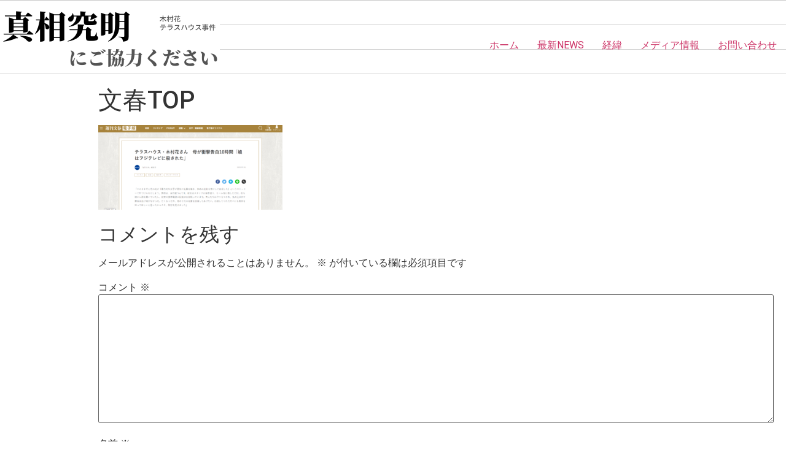

--- FILE ---
content_type: text/html; charset=UTF-8
request_url: https://kimurahana.com/background/%E6%96%87%E6%98%A5top/
body_size: 9525
content:
<!doctype html>
<html lang="ja"
	prefix="og: https://ogp.me/ns#" >
<head>
	<meta charset="UTF-8">
		<meta name="viewport" content="width=device-width, initial-scale=1">
	<link rel="profile" href="https://gmpg.org/xfn/11">
	<title>文春TOP - kimurahana.com</title>

		<!-- All in One SEO 4.1.5.3 -->
		<meta name="robots" content="max-image-preview:large" />
		<link rel="canonical" href="https://kimurahana.com/background/%e6%96%87%e6%98%a5top/" />

		<!-- Global site tag (gtag.js) - Google Analytics -->
<script async src="https://www.googletagmanager.com/gtag/js?id=G-FCEM9PMNV5"></script>
<script>
 window.dataLayer = window.dataLayer || [];
 function gtag(){dataLayer.push(arguments);}
 gtag('js', new Date());

 gtag('config', 'G-FCEM9PMNV5');
</script>
		<meta property="og:locale" content="ja_JP" />
		<meta property="og:site_name" content="kimurahana.com - 恋愛リアリティー番組「テラスハウス」に出演していたプロレスラーの木村花さんが、 同番組の放送・配信を契機にして、多数の誹謗中傷を受け、自死に追いやられた問題で、 木村響子さんは、放送局であるフジテレビと番組制作会社を提訴することに致しました" />
		<meta property="og:type" content="article" />
		<meta property="og:title" content="文春TOP - kimurahana.com" />
		<meta property="og:url" content="https://kimurahana.com/background/%e6%96%87%e6%98%a5top/" />
		<meta property="og:image" content="https://kimurahana.com/wp-content/uploads/2022/01/shinsoukyuumei-e1641364010127.png" />
		<meta property="og:image:secure_url" content="https://kimurahana.com/wp-content/uploads/2022/01/shinsoukyuumei-e1641364010127.png" />
		<meta property="og:image:width" content="370" />
		<meta property="og:image:height" content="95" />
		<meta property="article:published_time" content="2022-03-14T03:58:00+00:00" />
		<meta property="article:modified_time" content="2022-03-14T03:58:00+00:00" />
		<meta name="twitter:card" content="summary" />
		<meta name="twitter:domain" content="kimurahana.com" />
		<meta name="twitter:title" content="文春TOP - kimurahana.com" />
		<meta name="twitter:image" content="https://kimurahana.com/wp-content/uploads/2022/01/shinsoukyuumei-e1641364010127.png" />
		<script type="application/ld+json" class="aioseo-schema">
			{"@context":"https:\/\/schema.org","@graph":[{"@type":"WebSite","@id":"https:\/\/kimurahana.com\/#website","url":"https:\/\/kimurahana.com\/","name":"kimurahana.com","description":"\u604b\u611b\u30ea\u30a2\u30ea\u30c6\u30a3\u30fc\u756a\u7d44\u300c\u30c6\u30e9\u30b9\u30cf\u30a6\u30b9\u300d\u306b\u51fa\u6f14\u3057\u3066\u3044\u305f\u30d7\u30ed\u30ec\u30b9\u30e9\u30fc\u306e\u6728\u6751\u82b1\u3055\u3093\u304c\u3001 \u540c\u756a\u7d44\u306e\u653e\u9001\u30fb\u914d\u4fe1\u3092\u5951\u6a5f\u306b\u3057\u3066\u3001\u591a\u6570\u306e\u8ab9\u8b17\u4e2d\u50b7\u3092\u53d7\u3051\u3001\u81ea\u6b7b\u306b\u8ffd\u3044\u3084\u3089\u308c\u305f\u554f\u984c\u3067\u3001 \u6728\u6751\u97ff\u5b50\u3055\u3093\u306f\u3001\u653e\u9001\u5c40\u3067\u3042\u308b\u30d5\u30b8\u30c6\u30ec\u30d3\u3068\u756a\u7d44\u5236\u4f5c\u4f1a\u793e\u3092\u63d0\u8a34\u3059\u308b\u3053\u3068\u306b\u81f4\u3057\u307e\u3057\u305f","inLanguage":"ja","publisher":{"@id":"https:\/\/kimurahana.com\/#organization"}},{"@type":"Organization","@id":"https:\/\/kimurahana.com\/#organization","name":"kimurahana.com","url":"https:\/\/kimurahana.com\/","logo":{"@type":"ImageObject","@id":"https:\/\/kimurahana.com\/#organizationLogo","url":"https:\/\/kimurahana.com\/wp-content\/uploads\/2022\/01\/cropped-shinsoukyuumei-e1641364010127.png","width":358,"height":95},"image":{"@id":"https:\/\/kimurahana.com\/#organizationLogo"}},{"@type":"BreadcrumbList","@id":"https:\/\/kimurahana.com\/background\/%e6%96%87%e6%98%a5top\/#breadcrumblist","itemListElement":[{"@type":"ListItem","@id":"https:\/\/kimurahana.com\/#listItem","position":1,"item":{"@type":"WebPage","@id":"https:\/\/kimurahana.com\/","name":"\u30db\u30fc\u30e0","description":"\u604b\u611b\u30ea\u30a2\u30ea\u30c6\u30a3\u30fc\u756a\u7d44\u300c\u30c6\u30e9\u30b9\u30cf\u30a6\u30b9\u300d\u306b\u51fa\u6f14\u3057\u3066\u3044\u305f\u30d7\u30ed\u30ec\u30b9\u30e9\u30fc\u306e\u6728\u6751\u82b1\u3055\u3093\u304c\u3001\u540c\u756a\u7d44\u306e\u653e\u9001\u30fb\u914d\u4fe1\u3092\u5951\u6a5f\u306b\u3057\u3066\u3001\u591a\u6570\u306e\u8ab9\u8b17\u4e2d\u50b7\u3092\u53d7\u3051\u3001\u81ea\u6b7b\u306b\u8ffd\u3044\u3084\u3089\u308c\u305f\u554f\u984c\u3067\u3001\u6728\u6751\u97ff\u5b50\u3055\u3093\u306f\u3001\u653e\u9001\u5c40\u3067\u3042\u308b\u30d5\u30b8\u30c6\u30ec\u30d3\u3068\u756a\u7d44\u5236\u4f5c\u4f1a\u793e\u3067\u3042\u308b\u682a\u5f0f\u4f1a\u793e\u30a4\u30fc\u30b9\u30c8\u30fb\u30d5\u30a1\u30af\u30c8\u30ea\u30fc\u3092\u63d0\u8a34\u3059\u308b\u3053\u3068\u306b\u81f4\u3057\u307e\u3057\u305f\u3002","url":"https:\/\/kimurahana.com\/"},"nextItem":"https:\/\/kimurahana.com\/background\/%e6%96%87%e6%98%a5top\/#listItem"},{"@type":"ListItem","@id":"https:\/\/kimurahana.com\/background\/%e6%96%87%e6%98%a5top\/#listItem","position":2,"item":{"@type":"WebPage","@id":"https:\/\/kimurahana.com\/background\/%e6%96%87%e6%98%a5top\/","name":"\u6587\u6625TOP","url":"https:\/\/kimurahana.com\/background\/%e6%96%87%e6%98%a5top\/"},"previousItem":"https:\/\/kimurahana.com\/#listItem"}]},{"@type":"Person","@id":"https:\/\/kimurahana.com\/author\/jenny\/#author","url":"https:\/\/kimurahana.com\/author\/jenny\/","name":"Jenny","image":{"@type":"ImageObject","@id":"https:\/\/kimurahana.com\/background\/%e6%96%87%e6%98%a5top\/#authorImage","url":"https:\/\/secure.gravatar.com\/avatar\/b5934911bfa0f4d9b569aa4819b867e6a6784c531713eae969cdd3bac06e4974?s=96&d=mm&r=g","width":96,"height":96,"caption":"Jenny"}},{"@type":"ItemPage","@id":"https:\/\/kimurahana.com\/background\/%e6%96%87%e6%98%a5top\/#itempage","url":"https:\/\/kimurahana.com\/background\/%e6%96%87%e6%98%a5top\/","name":"\u6587\u6625TOP - kimurahana.com","inLanguage":"ja","isPartOf":{"@id":"https:\/\/kimurahana.com\/#website"},"breadcrumb":{"@id":"https:\/\/kimurahana.com\/background\/%e6%96%87%e6%98%a5top\/#breadcrumblist"},"datePublished":"2022-03-14T03:58:00+09:00","dateModified":"2022-03-14T03:58:00+09:00"}]}
		</script>
		<!-- All in One SEO -->

<link rel="alternate" type="application/rss+xml" title="kimurahana.com &raquo; フィード" href="https://kimurahana.com/feed/" />
<link rel="alternate" type="application/rss+xml" title="kimurahana.com &raquo; コメントフィード" href="https://kimurahana.com/comments/feed/" />
<link rel="alternate" type="application/rss+xml" title="kimurahana.com &raquo; 文春TOP のコメントのフィード" href="https://kimurahana.com/background/%e6%96%87%e6%98%a5top/feed/" />
<link rel="alternate" title="oEmbed (JSON)" type="application/json+oembed" href="https://kimurahana.com/wp-json/oembed/1.0/embed?url=https%3A%2F%2Fkimurahana.com%2Fbackground%2F%25e6%2596%2587%25e6%2598%25a5top%2F" />
<link rel="alternate" title="oEmbed (XML)" type="text/xml+oembed" href="https://kimurahana.com/wp-json/oembed/1.0/embed?url=https%3A%2F%2Fkimurahana.com%2Fbackground%2F%25e6%2596%2587%25e6%2598%25a5top%2F&#038;format=xml" />
		<!-- This site uses the Google Analytics by MonsterInsights plugin v8.10.0 - Using Analytics tracking - https://www.monsterinsights.com/ -->
		<!-- Note: MonsterInsights is not currently configured on this site. The site owner needs to authenticate with Google Analytics in the MonsterInsights settings panel. -->
					<!-- No UA code set -->
				<!-- / Google Analytics by MonsterInsights -->
		<style id='wp-img-auto-sizes-contain-inline-css' type='text/css'>
img:is([sizes=auto i],[sizes^="auto," i]){contain-intrinsic-size:3000px 1500px}
/*# sourceURL=wp-img-auto-sizes-contain-inline-css */
</style>
<style id='wp-emoji-styles-inline-css' type='text/css'>

	img.wp-smiley, img.emoji {
		display: inline !important;
		border: none !important;
		box-shadow: none !important;
		height: 1em !important;
		width: 1em !important;
		margin: 0 0.07em !important;
		vertical-align: -0.1em !important;
		background: none !important;
		padding: 0 !important;
	}
/*# sourceURL=wp-emoji-styles-inline-css */
</style>
<link rel='stylesheet' id='wp-block-library-css' href='https://kimurahana.com/wp-includes/css/dist/block-library/style.min.css?ver=6.9' type='text/css' media='all' />
<style id='global-styles-inline-css' type='text/css'>
:root{--wp--preset--aspect-ratio--square: 1;--wp--preset--aspect-ratio--4-3: 4/3;--wp--preset--aspect-ratio--3-4: 3/4;--wp--preset--aspect-ratio--3-2: 3/2;--wp--preset--aspect-ratio--2-3: 2/3;--wp--preset--aspect-ratio--16-9: 16/9;--wp--preset--aspect-ratio--9-16: 9/16;--wp--preset--color--black: #000000;--wp--preset--color--cyan-bluish-gray: #abb8c3;--wp--preset--color--white: #ffffff;--wp--preset--color--pale-pink: #f78da7;--wp--preset--color--vivid-red: #cf2e2e;--wp--preset--color--luminous-vivid-orange: #ff6900;--wp--preset--color--luminous-vivid-amber: #fcb900;--wp--preset--color--light-green-cyan: #7bdcb5;--wp--preset--color--vivid-green-cyan: #00d084;--wp--preset--color--pale-cyan-blue: #8ed1fc;--wp--preset--color--vivid-cyan-blue: #0693e3;--wp--preset--color--vivid-purple: #9b51e0;--wp--preset--gradient--vivid-cyan-blue-to-vivid-purple: linear-gradient(135deg,rgb(6,147,227) 0%,rgb(155,81,224) 100%);--wp--preset--gradient--light-green-cyan-to-vivid-green-cyan: linear-gradient(135deg,rgb(122,220,180) 0%,rgb(0,208,130) 100%);--wp--preset--gradient--luminous-vivid-amber-to-luminous-vivid-orange: linear-gradient(135deg,rgb(252,185,0) 0%,rgb(255,105,0) 100%);--wp--preset--gradient--luminous-vivid-orange-to-vivid-red: linear-gradient(135deg,rgb(255,105,0) 0%,rgb(207,46,46) 100%);--wp--preset--gradient--very-light-gray-to-cyan-bluish-gray: linear-gradient(135deg,rgb(238,238,238) 0%,rgb(169,184,195) 100%);--wp--preset--gradient--cool-to-warm-spectrum: linear-gradient(135deg,rgb(74,234,220) 0%,rgb(151,120,209) 20%,rgb(207,42,186) 40%,rgb(238,44,130) 60%,rgb(251,105,98) 80%,rgb(254,248,76) 100%);--wp--preset--gradient--blush-light-purple: linear-gradient(135deg,rgb(255,206,236) 0%,rgb(152,150,240) 100%);--wp--preset--gradient--blush-bordeaux: linear-gradient(135deg,rgb(254,205,165) 0%,rgb(254,45,45) 50%,rgb(107,0,62) 100%);--wp--preset--gradient--luminous-dusk: linear-gradient(135deg,rgb(255,203,112) 0%,rgb(199,81,192) 50%,rgb(65,88,208) 100%);--wp--preset--gradient--pale-ocean: linear-gradient(135deg,rgb(255,245,203) 0%,rgb(182,227,212) 50%,rgb(51,167,181) 100%);--wp--preset--gradient--electric-grass: linear-gradient(135deg,rgb(202,248,128) 0%,rgb(113,206,126) 100%);--wp--preset--gradient--midnight: linear-gradient(135deg,rgb(2,3,129) 0%,rgb(40,116,252) 100%);--wp--preset--font-size--small: 13px;--wp--preset--font-size--medium: 20px;--wp--preset--font-size--large: 36px;--wp--preset--font-size--x-large: 42px;--wp--preset--spacing--20: 0.44rem;--wp--preset--spacing--30: 0.67rem;--wp--preset--spacing--40: 1rem;--wp--preset--spacing--50: 1.5rem;--wp--preset--spacing--60: 2.25rem;--wp--preset--spacing--70: 3.38rem;--wp--preset--spacing--80: 5.06rem;--wp--preset--shadow--natural: 6px 6px 9px rgba(0, 0, 0, 0.2);--wp--preset--shadow--deep: 12px 12px 50px rgba(0, 0, 0, 0.4);--wp--preset--shadow--sharp: 6px 6px 0px rgba(0, 0, 0, 0.2);--wp--preset--shadow--outlined: 6px 6px 0px -3px rgb(255, 255, 255), 6px 6px rgb(0, 0, 0);--wp--preset--shadow--crisp: 6px 6px 0px rgb(0, 0, 0);}:where(.is-layout-flex){gap: 0.5em;}:where(.is-layout-grid){gap: 0.5em;}body .is-layout-flex{display: flex;}.is-layout-flex{flex-wrap: wrap;align-items: center;}.is-layout-flex > :is(*, div){margin: 0;}body .is-layout-grid{display: grid;}.is-layout-grid > :is(*, div){margin: 0;}:where(.wp-block-columns.is-layout-flex){gap: 2em;}:where(.wp-block-columns.is-layout-grid){gap: 2em;}:where(.wp-block-post-template.is-layout-flex){gap: 1.25em;}:where(.wp-block-post-template.is-layout-grid){gap: 1.25em;}.has-black-color{color: var(--wp--preset--color--black) !important;}.has-cyan-bluish-gray-color{color: var(--wp--preset--color--cyan-bluish-gray) !important;}.has-white-color{color: var(--wp--preset--color--white) !important;}.has-pale-pink-color{color: var(--wp--preset--color--pale-pink) !important;}.has-vivid-red-color{color: var(--wp--preset--color--vivid-red) !important;}.has-luminous-vivid-orange-color{color: var(--wp--preset--color--luminous-vivid-orange) !important;}.has-luminous-vivid-amber-color{color: var(--wp--preset--color--luminous-vivid-amber) !important;}.has-light-green-cyan-color{color: var(--wp--preset--color--light-green-cyan) !important;}.has-vivid-green-cyan-color{color: var(--wp--preset--color--vivid-green-cyan) !important;}.has-pale-cyan-blue-color{color: var(--wp--preset--color--pale-cyan-blue) !important;}.has-vivid-cyan-blue-color{color: var(--wp--preset--color--vivid-cyan-blue) !important;}.has-vivid-purple-color{color: var(--wp--preset--color--vivid-purple) !important;}.has-black-background-color{background-color: var(--wp--preset--color--black) !important;}.has-cyan-bluish-gray-background-color{background-color: var(--wp--preset--color--cyan-bluish-gray) !important;}.has-white-background-color{background-color: var(--wp--preset--color--white) !important;}.has-pale-pink-background-color{background-color: var(--wp--preset--color--pale-pink) !important;}.has-vivid-red-background-color{background-color: var(--wp--preset--color--vivid-red) !important;}.has-luminous-vivid-orange-background-color{background-color: var(--wp--preset--color--luminous-vivid-orange) !important;}.has-luminous-vivid-amber-background-color{background-color: var(--wp--preset--color--luminous-vivid-amber) !important;}.has-light-green-cyan-background-color{background-color: var(--wp--preset--color--light-green-cyan) !important;}.has-vivid-green-cyan-background-color{background-color: var(--wp--preset--color--vivid-green-cyan) !important;}.has-pale-cyan-blue-background-color{background-color: var(--wp--preset--color--pale-cyan-blue) !important;}.has-vivid-cyan-blue-background-color{background-color: var(--wp--preset--color--vivid-cyan-blue) !important;}.has-vivid-purple-background-color{background-color: var(--wp--preset--color--vivid-purple) !important;}.has-black-border-color{border-color: var(--wp--preset--color--black) !important;}.has-cyan-bluish-gray-border-color{border-color: var(--wp--preset--color--cyan-bluish-gray) !important;}.has-white-border-color{border-color: var(--wp--preset--color--white) !important;}.has-pale-pink-border-color{border-color: var(--wp--preset--color--pale-pink) !important;}.has-vivid-red-border-color{border-color: var(--wp--preset--color--vivid-red) !important;}.has-luminous-vivid-orange-border-color{border-color: var(--wp--preset--color--luminous-vivid-orange) !important;}.has-luminous-vivid-amber-border-color{border-color: var(--wp--preset--color--luminous-vivid-amber) !important;}.has-light-green-cyan-border-color{border-color: var(--wp--preset--color--light-green-cyan) !important;}.has-vivid-green-cyan-border-color{border-color: var(--wp--preset--color--vivid-green-cyan) !important;}.has-pale-cyan-blue-border-color{border-color: var(--wp--preset--color--pale-cyan-blue) !important;}.has-vivid-cyan-blue-border-color{border-color: var(--wp--preset--color--vivid-cyan-blue) !important;}.has-vivid-purple-border-color{border-color: var(--wp--preset--color--vivid-purple) !important;}.has-vivid-cyan-blue-to-vivid-purple-gradient-background{background: var(--wp--preset--gradient--vivid-cyan-blue-to-vivid-purple) !important;}.has-light-green-cyan-to-vivid-green-cyan-gradient-background{background: var(--wp--preset--gradient--light-green-cyan-to-vivid-green-cyan) !important;}.has-luminous-vivid-amber-to-luminous-vivid-orange-gradient-background{background: var(--wp--preset--gradient--luminous-vivid-amber-to-luminous-vivid-orange) !important;}.has-luminous-vivid-orange-to-vivid-red-gradient-background{background: var(--wp--preset--gradient--luminous-vivid-orange-to-vivid-red) !important;}.has-very-light-gray-to-cyan-bluish-gray-gradient-background{background: var(--wp--preset--gradient--very-light-gray-to-cyan-bluish-gray) !important;}.has-cool-to-warm-spectrum-gradient-background{background: var(--wp--preset--gradient--cool-to-warm-spectrum) !important;}.has-blush-light-purple-gradient-background{background: var(--wp--preset--gradient--blush-light-purple) !important;}.has-blush-bordeaux-gradient-background{background: var(--wp--preset--gradient--blush-bordeaux) !important;}.has-luminous-dusk-gradient-background{background: var(--wp--preset--gradient--luminous-dusk) !important;}.has-pale-ocean-gradient-background{background: var(--wp--preset--gradient--pale-ocean) !important;}.has-electric-grass-gradient-background{background: var(--wp--preset--gradient--electric-grass) !important;}.has-midnight-gradient-background{background: var(--wp--preset--gradient--midnight) !important;}.has-small-font-size{font-size: var(--wp--preset--font-size--small) !important;}.has-medium-font-size{font-size: var(--wp--preset--font-size--medium) !important;}.has-large-font-size{font-size: var(--wp--preset--font-size--large) !important;}.has-x-large-font-size{font-size: var(--wp--preset--font-size--x-large) !important;}
/*# sourceURL=global-styles-inline-css */
</style>

<style id='classic-theme-styles-inline-css' type='text/css'>
/*! This file is auto-generated */
.wp-block-button__link{color:#fff;background-color:#32373c;border-radius:9999px;box-shadow:none;text-decoration:none;padding:calc(.667em + 2px) calc(1.333em + 2px);font-size:1.125em}.wp-block-file__button{background:#32373c;color:#fff;text-decoration:none}
/*# sourceURL=/wp-includes/css/classic-themes.min.css */
</style>
<link rel='stylesheet' id='contact-form-7-css' href='https://kimurahana.com/wp-content/plugins/contact-form-7/includes/css/styles.css?ver=5.5.3' type='text/css' media='all' />
<link rel='stylesheet' id='hello-elementor-css' href='https://kimurahana.com/wp-content/themes/hello-elementor/style.min.css?ver=2.5.0' type='text/css' media='all' />
<link rel='stylesheet' id='hello-elementor-theme-style-css' href='https://kimurahana.com/wp-content/themes/hello-elementor/theme.min.css?ver=2.5.0' type='text/css' media='all' />
<link rel='stylesheet' id='elementor-frontend-css' href='https://kimurahana.com/wp-content/plugins/elementor/assets/css/frontend-lite.min.css?ver=3.5.2' type='text/css' media='all' />
<link rel='stylesheet' id='elementor-post-10-css' href='https://kimurahana.com/wp-content/uploads/elementor/css/post-10.css?ver=1689314062' type='text/css' media='all' />
<link rel='stylesheet' id='google-fonts-1-css' href='https://fonts.googleapis.com/css?family=Roboto%3A100%2C100italic%2C200%2C200italic%2C300%2C300italic%2C400%2C400italic%2C500%2C500italic%2C600%2C600italic%2C700%2C700italic%2C800%2C800italic%2C900%2C900italic%7CRoboto+Slab%3A100%2C100italic%2C200%2C200italic%2C300%2C300italic%2C400%2C400italic%2C500%2C500italic%2C600%2C600italic%2C700%2C700italic%2C800%2C800italic%2C900%2C900italic%7CSawarabi+Mincho%3A100%2C100italic%2C200%2C200italic%2C300%2C300italic%2C400%2C400italic%2C500%2C500italic%2C600%2C600italic%2C700%2C700italic%2C800%2C800italic%2C900%2C900italic&#038;display=auto&#038;ver=6.9' type='text/css' media='all' />
<script type="text/javascript" src="https://kimurahana.com/wp-includes/js/jquery/jquery.min.js?ver=3.7.1" id="jquery-core-js"></script>
<script type="text/javascript" src="https://kimurahana.com/wp-includes/js/jquery/jquery-migrate.min.js?ver=3.4.1" id="jquery-migrate-js"></script>
<link rel="https://api.w.org/" href="https://kimurahana.com/wp-json/" /><link rel="alternate" title="JSON" type="application/json" href="https://kimurahana.com/wp-json/wp/v2/media/466" /><link rel="EditURI" type="application/rsd+xml" title="RSD" href="https://kimurahana.com/xmlrpc.php?rsd" />
<meta name="generator" content="WordPress 6.9" />
<link rel='shortlink' href='https://kimurahana.com/?p=466' />
<link rel="icon" href="https://kimurahana.com/wp-content/uploads/2021/12/lotus-150x150.png" sizes="32x32" />
<link rel="icon" href="https://kimurahana.com/wp-content/uploads/2021/12/lotus-300x300.png" sizes="192x192" />
<link rel="apple-touch-icon" href="https://kimurahana.com/wp-content/uploads/2021/12/lotus-300x300.png" />
<meta name="msapplication-TileImage" content="https://kimurahana.com/wp-content/uploads/2021/12/lotus-300x300.png" />
		<style type="text/css" id="wp-custom-css">
			h2, #e-text-path-b128f12{
	font-family: 'Noto Serif JP', serif;
}

.copyright p, .show-logo{
	font-size :0;
}
.copyright  :before{
	font-size :16px;
	content :"@2021, kimurahana.com";
	margin-left :-650px;
}

.site-header , .note h2 {
  background-color: #fff; 
  background-image: linear-gradient(180deg, #ccc 1px, transparent 1px); 
  background-size: 100% 2.5em; 
  line-height: 2.5em; 
  padding-bottom: 1px; 
}
.note-s {
  background-color: #fff; 
  background-image: linear-gradient(180deg, #ccc 1px, transparent 1px); 
  background-size: 100% 2em; 
  line-height: 2em; 
  padding-bottom: 1px; 
}

.dashed-note {
  background-color: #fff; /* 背景色 */
  background-image: linear-gradient(90deg, transparent 0%, transparent 50%, #fff 50%, #fff 100%), /* 点線1の色 */
                    linear-gradient(180deg, #ccc 1px, transparent 1px); /* 点線2の色と太さ */
  background-size: 8px 100%, /* 点線1のサイズ */
                   100% 2.5em; /* 点線2のサイズ */
  line-height: 2.5em; /* 文字の高さ */
  padding-bottom: 1px; /* 最終行の下にも罫線を引く */
}


/* smartPhone */
@media screen and (max-width: 640px) {
/*ここにスマホ用スタイルを記述*/
	[type=button]:not(:disabled), [type=submit]:not(:disabled), button:not(:disabled){
		width :350px;
	}
	br { 
	display: none; 
	}
.copyright  :before{
	margin-left :-20px;
}
.site-header{
	width :70%;
	margin : 0 auto;
}
	.site-navigation-toggle-holder .site-navigation-toggle{
		margin : 0 -30px 20px 0;
	}
	.pink-line {
	background:linear-gradient(transparent 60%, #FFCDE5 0% ) ;
	max-width : 200px;
}
	.yellow-line{
	background:linear-gradient(transparent 60%, #FCD697 0% ) ;
	max-width : 300px;	
	}
}

/* tablet  */
@media only screen and (min-width: 641px) and (max-width: 960px) {
/*ここにtablet用スタイルを記述*/
	input[type=date], input[type=email], input[type=number], input[type=password], input[type=search], input[type=tel], input[type=text], input[type=url], select, textarea, [type=button]:not(:disabled), [type=submit]:not(:disabled), button:not(:disabled){
		width :700px;
	}
	.copyright  :before{
	margin-left :-100px;
}
}

/* pc */
@media screen and (min-width: 961px) {
/*ここにpc用スタイルを記述*/
	input[type=date], input[type=email], input[type=number], input[type=password], input[type=search], input[type=tel], input[type=text], input[type=url], select, textarea,
[type=button]:not(:disabled), [type=submit]:not(:disabled), button:not(:disabled) {
		width :1100px;
	}
	.copyright  :before{
	margin-left :-680px;
}
	.pink-line {
	background:linear-gradient(transparent 60%, #FFCDE5 0% ) ;
	max-width : 200px;
}
	.yellow-line{
	background:linear-gradient(transparent 60%, #FCD697 0% ) ;
	max-width : 200px;
	}
}		</style>
		</head>
<body class="attachment wp-singular attachment-template-default attachmentid-466 attachment-png wp-custom-logo wp-theme-hello-elementor elementor-default elementor-kit-10">

<header id="site-header" class="site-header dynamic-header header-full-width menu-dropdown-tablet" role="banner">
	<div class="header-inner">
		<div class="site-branding show-logo">
							<div class="site-logo show">
					<a href="https://kimurahana.com/" class="custom-logo-link" rel="home"><img width="358" height="95" src="https://kimurahana.com/wp-content/uploads/2022/01/cropped-shinsoukyuumei-e1641364010127.png" class="custom-logo" alt="kimurahana.com" decoding="async" srcset="https://kimurahana.com/wp-content/uploads/2022/01/cropped-shinsoukyuumei-e1641364010127.png 358w, https://kimurahana.com/wp-content/uploads/2022/01/cropped-shinsoukyuumei-e1641364010127-300x80.png 300w" sizes="(max-width: 358px) 100vw, 358px" /></a>				</div>
					</div>

					<nav class="site-navigation show" role="navigation">
				<div class="menu-jp-menu-container"><ul id="menu-jp-menu" class="menu"><li id="menu-item-25" class="menu-item menu-item-type-post_type menu-item-object-page menu-item-home menu-item-25"><a href="https://kimurahana.com/">ホーム</a></li>
<li id="menu-item-481" class="menu-item menu-item-type-post_type menu-item-object-page menu-item-481"><a href="https://kimurahana.com/news/">最新NEWS</a></li>
<li id="menu-item-465" class="menu-item menu-item-type-post_type menu-item-object-page menu-item-465"><a href="https://kimurahana.com/background/">経緯</a></li>
<li id="menu-item-772" class="menu-item menu-item-type-post_type menu-item-object-page menu-item-772"><a href="https://kimurahana.com/media/">メディア情報</a></li>
<li id="menu-item-592" class="menu-item menu-item-type-post_type menu-item-object-page menu-item-592"><a href="https://kimurahana.com/contact/">お問い合わせ</a></li>
</ul></div>			</nav>
			<div class="site-navigation-toggle-holder show">
				<div class="site-navigation-toggle">
					<i class="eicon-menu-bar"></i>
					<span class="elementor-screen-only">Menu</span>
				</div>
			</div>
			<nav class="site-navigation-dropdown show" role="navigation">
				<div class="menu-jp-menu-container"><ul id="menu-jp-menu" class="menu"><li id="menu-item-25" class="menu-item menu-item-type-post_type menu-item-object-page menu-item-home menu-item-25"><a href="https://kimurahana.com/">ホーム</a></li>
<li id="menu-item-481" class="menu-item menu-item-type-post_type menu-item-object-page menu-item-481"><a href="https://kimurahana.com/news/">最新NEWS</a></li>
<li id="menu-item-465" class="menu-item menu-item-type-post_type menu-item-object-page menu-item-465"><a href="https://kimurahana.com/background/">経緯</a></li>
<li id="menu-item-772" class="menu-item menu-item-type-post_type menu-item-object-page menu-item-772"><a href="https://kimurahana.com/media/">メディア情報</a></li>
<li id="menu-item-592" class="menu-item menu-item-type-post_type menu-item-object-page menu-item-592"><a href="https://kimurahana.com/contact/">お問い合わせ</a></li>
</ul></div>			</nav>
			</div>
</header>

<main id="content" class="site-main post-466 attachment type-attachment status-inherit hentry" role="main">
			<header class="page-header">
			<h1 class="entry-title">文春TOP</h1>		</header>
		<div class="page-content">
		<p class="attachment"><a href='https://kimurahana.com/wp-content/uploads/2022/03/文春TOP.png'><img decoding="async" width="300" height="138" src="https://kimurahana.com/wp-content/uploads/2022/03/文春TOP-300x138.png" class="attachment-medium size-medium" alt="" srcset="https://kimurahana.com/wp-content/uploads/2022/03/文春TOP-300x138.png 300w, https://kimurahana.com/wp-content/uploads/2022/03/文春TOP-1024x471.png 1024w, https://kimurahana.com/wp-content/uploads/2022/03/文春TOP-768x353.png 768w, https://kimurahana.com/wp-content/uploads/2022/03/文春TOP.png 1324w" sizes="(max-width: 300px) 100vw, 300px" /></a></p>
		<div class="post-tags">
					</div>
			</div>

	<section id="comments" class="comments-area">

	

	<div id="respond" class="comment-respond">
		<h2 id="reply-title" class="comment-reply-title">コメントを残す <small><a rel="nofollow" id="cancel-comment-reply-link" href="/background/%E6%96%87%E6%98%A5top/#respond" style="display:none;">コメントをキャンセル</a></small></h2><form action="https://kimurahana.com/wp-comments-post.php" method="post" id="commentform" class="comment-form"><p class="comment-notes"><span id="email-notes">メールアドレスが公開されることはありません。</span> <span class="required-field-message"><span class="required">※</span> が付いている欄は必須項目です</span></p><p class="comment-form-comment"><label for="comment">コメント <span class="required">※</span></label> <textarea id="comment" name="comment" cols="45" rows="8" maxlength="65525" required></textarea></p><p class="comment-form-author"><label for="author">名前 <span class="required">※</span></label> <input id="author" name="author" type="text" value="" size="30" maxlength="245" autocomplete="name" required /></p>
<p class="comment-form-email"><label for="email">メール <span class="required">※</span></label> <input id="email" name="email" type="email" value="" size="30" maxlength="100" aria-describedby="email-notes" autocomplete="email" required /></p>
<p class="comment-form-url"><label for="url">サイト</label> <input id="url" name="url" type="url" value="" size="30" maxlength="200" autocomplete="url" /></p>
<p class="comment-form-cookies-consent"><input id="wp-comment-cookies-consent" name="wp-comment-cookies-consent" type="checkbox" value="yes" /> <label for="wp-comment-cookies-consent">次回のコメントで使用するためブラウザーに自分の名前、メールアドレス、サイトを保存する。</label></p>
<p class="form-submit"><input name="submit" type="submit" id="submit" class="submit" value="コメントを送信" /> <input type='hidden' name='comment_post_ID' value='466' id='comment_post_ID' />
<input type='hidden' name='comment_parent' id='comment_parent' value='0' />
</p></form>	</div><!-- #respond -->
	
</section><!-- .comments-area -->
</main>

	<footer id="site-footer" class="site-footer dynamic-footer footer-full-width footer-has-copyright" role="contentinfo">
	<div class="footer-inner">
		<div class="site-branding show-logo">
							<div class="site-logo hide">
					<a href="https://kimurahana.com/" class="custom-logo-link" rel="home"><img width="358" height="95" src="https://kimurahana.com/wp-content/uploads/2022/01/cropped-shinsoukyuumei-e1641364010127.png" class="custom-logo" alt="kimurahana.com" decoding="async" srcset="https://kimurahana.com/wp-content/uploads/2022/01/cropped-shinsoukyuumei-e1641364010127.png 358w, https://kimurahana.com/wp-content/uploads/2022/01/cropped-shinsoukyuumei-e1641364010127-300x80.png 300w" sizes="(max-width: 358px) 100vw, 358px" /></a>				</div>
							<p class="site-description hide">
					恋愛リアリティー番組「テラスハウス」に出演していたプロレスラーの木村花さんが、 同番組の放送・配信を契機にして、多数の誹謗中傷を受け、自死に追いやられた問題で、 木村響子さんは、放送局であるフジテレビと番組制作会社を提訴することに致しました				</p>
					</div>

		
					<div class="copyright show">
				<p>All rights reserved</p>
			</div>
			</div>
</footer>

<script type="speculationrules">
{"prefetch":[{"source":"document","where":{"and":[{"href_matches":"/*"},{"not":{"href_matches":["/wp-*.php","/wp-admin/*","/wp-content/uploads/*","/wp-content/*","/wp-content/plugins/*","/wp-content/themes/hello-elementor/*","/*\\?(.+)"]}},{"not":{"selector_matches":"a[rel~=\"nofollow\"]"}},{"not":{"selector_matches":".no-prefetch, .no-prefetch a"}}]},"eagerness":"conservative"}]}
</script>
<script type="text/javascript" src="https://kimurahana.com/wp-includes/js/dist/vendor/wp-polyfill.min.js?ver=3.15.0" id="wp-polyfill-js"></script>
<script type="text/javascript" id="contact-form-7-js-extra">
/* <![CDATA[ */
var wpcf7 = {"api":{"root":"https://kimurahana.com/wp-json/","namespace":"contact-form-7/v1"}};
//# sourceURL=contact-form-7-js-extra
/* ]]> */
</script>
<script type="text/javascript" src="https://kimurahana.com/wp-content/plugins/contact-form-7/includes/js/index.js?ver=5.5.3" id="contact-form-7-js"></script>
<script type="text/javascript" src="https://kimurahana.com/wp-content/themes/hello-elementor/assets/js/hello-frontend.min.js?ver=1.0.0" id="hello-theme-frontend-js"></script>
<script type="text/javascript" src="https://kimurahana.com/wp-includes/js/comment-reply.min.js?ver=6.9" id="comment-reply-js" async="async" data-wp-strategy="async" fetchpriority="low"></script>
<script id="wp-emoji-settings" type="application/json">
{"baseUrl":"https://s.w.org/images/core/emoji/17.0.2/72x72/","ext":".png","svgUrl":"https://s.w.org/images/core/emoji/17.0.2/svg/","svgExt":".svg","source":{"concatemoji":"https://kimurahana.com/wp-includes/js/wp-emoji-release.min.js?ver=6.9"}}
</script>
<script type="module">
/* <![CDATA[ */
/*! This file is auto-generated */
const a=JSON.parse(document.getElementById("wp-emoji-settings").textContent),o=(window._wpemojiSettings=a,"wpEmojiSettingsSupports"),s=["flag","emoji"];function i(e){try{var t={supportTests:e,timestamp:(new Date).valueOf()};sessionStorage.setItem(o,JSON.stringify(t))}catch(e){}}function c(e,t,n){e.clearRect(0,0,e.canvas.width,e.canvas.height),e.fillText(t,0,0);t=new Uint32Array(e.getImageData(0,0,e.canvas.width,e.canvas.height).data);e.clearRect(0,0,e.canvas.width,e.canvas.height),e.fillText(n,0,0);const a=new Uint32Array(e.getImageData(0,0,e.canvas.width,e.canvas.height).data);return t.every((e,t)=>e===a[t])}function p(e,t){e.clearRect(0,0,e.canvas.width,e.canvas.height),e.fillText(t,0,0);var n=e.getImageData(16,16,1,1);for(let e=0;e<n.data.length;e++)if(0!==n.data[e])return!1;return!0}function u(e,t,n,a){switch(t){case"flag":return n(e,"\ud83c\udff3\ufe0f\u200d\u26a7\ufe0f","\ud83c\udff3\ufe0f\u200b\u26a7\ufe0f")?!1:!n(e,"\ud83c\udde8\ud83c\uddf6","\ud83c\udde8\u200b\ud83c\uddf6")&&!n(e,"\ud83c\udff4\udb40\udc67\udb40\udc62\udb40\udc65\udb40\udc6e\udb40\udc67\udb40\udc7f","\ud83c\udff4\u200b\udb40\udc67\u200b\udb40\udc62\u200b\udb40\udc65\u200b\udb40\udc6e\u200b\udb40\udc67\u200b\udb40\udc7f");case"emoji":return!a(e,"\ud83e\u1fac8")}return!1}function f(e,t,n,a){let r;const o=(r="undefined"!=typeof WorkerGlobalScope&&self instanceof WorkerGlobalScope?new OffscreenCanvas(300,150):document.createElement("canvas")).getContext("2d",{willReadFrequently:!0}),s=(o.textBaseline="top",o.font="600 32px Arial",{});return e.forEach(e=>{s[e]=t(o,e,n,a)}),s}function r(e){var t=document.createElement("script");t.src=e,t.defer=!0,document.head.appendChild(t)}a.supports={everything:!0,everythingExceptFlag:!0},new Promise(t=>{let n=function(){try{var e=JSON.parse(sessionStorage.getItem(o));if("object"==typeof e&&"number"==typeof e.timestamp&&(new Date).valueOf()<e.timestamp+604800&&"object"==typeof e.supportTests)return e.supportTests}catch(e){}return null}();if(!n){if("undefined"!=typeof Worker&&"undefined"!=typeof OffscreenCanvas&&"undefined"!=typeof URL&&URL.createObjectURL&&"undefined"!=typeof Blob)try{var e="postMessage("+f.toString()+"("+[JSON.stringify(s),u.toString(),c.toString(),p.toString()].join(",")+"));",a=new Blob([e],{type:"text/javascript"});const r=new Worker(URL.createObjectURL(a),{name:"wpTestEmojiSupports"});return void(r.onmessage=e=>{i(n=e.data),r.terminate(),t(n)})}catch(e){}i(n=f(s,u,c,p))}t(n)}).then(e=>{for(const n in e)a.supports[n]=e[n],a.supports.everything=a.supports.everything&&a.supports[n],"flag"!==n&&(a.supports.everythingExceptFlag=a.supports.everythingExceptFlag&&a.supports[n]);var t;a.supports.everythingExceptFlag=a.supports.everythingExceptFlag&&!a.supports.flag,a.supports.everything||((t=a.source||{}).concatemoji?r(t.concatemoji):t.wpemoji&&t.twemoji&&(r(t.twemoji),r(t.wpemoji)))});
//# sourceURL=https://kimurahana.com/wp-includes/js/wp-emoji-loader.min.js
/* ]]> */
</script>

</body>
</html>


--- FILE ---
content_type: text/css
request_url: https://kimurahana.com/wp-content/uploads/elementor/css/post-10.css?ver=1689314062
body_size: 305
content:
.elementor-kit-10{--e-global-color-primary:#D76868;--e-global-color-secondary:#9B7C7C;--e-global-color-text:#5F5F5F;--e-global-color-accent:#F5C6C6;--e-global-typography-primary-font-family:"Roboto";--e-global-typography-primary-font-weight:600;--e-global-typography-secondary-font-family:"Roboto Slab";--e-global-typography-secondary-font-weight:400;--e-global-typography-text-font-family:"Roboto";--e-global-typography-text-font-weight:400;--e-global-typography-accent-font-family:"Sawarabi Mincho";--e-global-typography-accent-font-weight:500;}.elementor-section.elementor-section-boxed > .elementor-container{max-width:1140px;}.elementor-widget:not(:last-child){margin-bottom:20px;}{}h1.entry-title{display:var(--page-title-display);}.site-header .site-branding .site-logo img{width:100%;max-width:100%;}@media(max-width:1024px){.elementor-section.elementor-section-boxed > .elementor-container{max-width:1140px;}.site-header{padding-right:0px;padding-left:0px;}}@media(max-width:767px){.elementor-section.elementor-section-boxed > .elementor-container{max-width:767px;}.site-header{padding-right:0%;padding-left:0%;}}